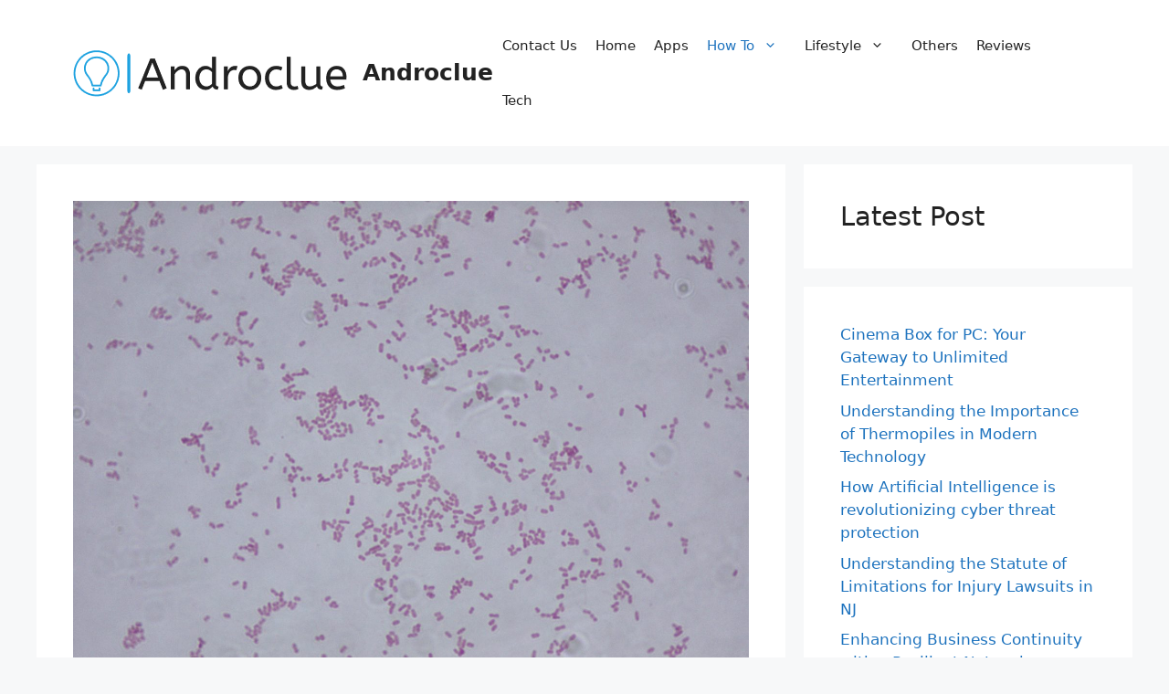

--- FILE ---
content_type: text/html; charset=UTF-8
request_url: https://androclue.com/klebsiella-pneumoniae/
body_size: 67481
content:
<!DOCTYPE html>
<html lang="en-US">
<head>
	<meta charset="UTF-8">
	<meta name='robots' content='index, follow, max-image-preview:large, max-snippet:-1, max-video-preview:-1' />
	<style>img:is([sizes="auto" i], [sizes^="auto," i]) { contain-intrinsic-size: 3000px 1500px }</style>
	<meta name="viewport" content="width=device-width, initial-scale=1">
	<!-- This site is optimized with the Yoast SEO plugin v26.7 - https://yoast.com/wordpress/plugins/seo/ -->
	<title>How to Treat Klebsiella Pneumoniae Bacteria Infections?</title>
	<meta name="description" content="Klebsiella Pneumoniae is a type of infectious bacteria that is present in our intestines. If increased in amount, it can be harmful." />
	<link rel="canonical" href="https://androclue.com/klebsiella-pneumoniae/" />
	<meta property="og:locale" content="en_US" />
	<meta property="og:type" content="article" />
	<meta property="og:title" content="How to Treat Klebsiella Pneumoniae Bacteria Infections?" />
	<meta property="og:description" content="Klebsiella Pneumoniae is a type of infectious bacteria that is present in our intestines. If increased in amount, it can be harmful." />
	<meta property="og:url" content="https://androclue.com/klebsiella-pneumoniae/" />
	<meta property="og:site_name" content="Androclue" />
	<meta property="article:publisher" content="https://www.facebook.com/androclue" />
	<meta property="article:published_time" content="2019-12-02T11:44:07+00:00" />
	<meta property="article:modified_time" content="2019-12-02T11:53:06+00:00" />
	<meta property="og:image" content="https://androclue.com/wp-content/uploads/2019/12/Klebsiella_oxytoca-1024x756.jpg" />
	<meta property="og:image:width" content="1024" />
	<meta property="og:image:height" content="756" />
	<meta property="og:image:type" content="image/jpeg" />
	<meta name="author" content="Shusree Mukherjee" />
	<meta name="twitter:card" content="summary_large_image" />
	<meta name="twitter:creator" content="@androclue" />
	<meta name="twitter:site" content="@androclue" />
	<meta name="twitter:label1" content="Written by" />
	<meta name="twitter:data1" content="Shusree Mukherjee" />
	<meta name="twitter:label2" content="Est. reading time" />
	<meta name="twitter:data2" content="10 minutes" />
	<script type="application/ld+json" class="yoast-schema-graph">{"@context":"https://schema.org","@graph":[{"@type":"Article","@id":"https://androclue.com/klebsiella-pneumoniae/#article","isPartOf":{"@id":"https://androclue.com/klebsiella-pneumoniae/"},"author":{"name":"Shusree Mukherjee","@id":"https://androclue.com/#/schema/person/87fbd79b11b06c297e736b98f220f1f4"},"headline":"How to Treat Klebsiella Pneumoniae Bacteria Infections?","datePublished":"2019-12-02T11:44:07+00:00","dateModified":"2019-12-02T11:53:06+00:00","mainEntityOfPage":{"@id":"https://androclue.com/klebsiella-pneumoniae/"},"wordCount":2004,"commentCount":0,"publisher":{"@id":"https://androclue.com/#organization"},"image":{"@id":"https://androclue.com/klebsiella-pneumoniae/#primaryimage"},"thumbnailUrl":"https://androclue.com/wp-content/uploads/2019/12/Klebsiella_oxytoca.jpg","keywords":["is klebsiella pneumoniae uti dangerous","klebsiella pneumoniae causes","klebsiella pneumoniae diagnosis"],"articleSection":["How To"],"inLanguage":"en-US"},{"@type":"WebPage","@id":"https://androclue.com/klebsiella-pneumoniae/","url":"https://androclue.com/klebsiella-pneumoniae/","name":"How to Treat Klebsiella Pneumoniae Bacteria Infections?","isPartOf":{"@id":"https://androclue.com/#website"},"primaryImageOfPage":{"@id":"https://androclue.com/klebsiella-pneumoniae/#primaryimage"},"image":{"@id":"https://androclue.com/klebsiella-pneumoniae/#primaryimage"},"thumbnailUrl":"https://androclue.com/wp-content/uploads/2019/12/Klebsiella_oxytoca.jpg","datePublished":"2019-12-02T11:44:07+00:00","dateModified":"2019-12-02T11:53:06+00:00","description":"Klebsiella Pneumoniae is a type of infectious bacteria that is present in our intestines. If increased in amount, it can be harmful.","breadcrumb":{"@id":"https://androclue.com/klebsiella-pneumoniae/#breadcrumb"},"inLanguage":"en-US","potentialAction":[{"@type":"ReadAction","target":["https://androclue.com/klebsiella-pneumoniae/"]}]},{"@type":"ImageObject","inLanguage":"en-US","@id":"https://androclue.com/klebsiella-pneumoniae/#primaryimage","url":"https://androclue.com/wp-content/uploads/2019/12/Klebsiella_oxytoca.jpg","contentUrl":"https://androclue.com/wp-content/uploads/2019/12/Klebsiella_oxytoca.jpg","width":2080,"height":1536,"caption":"klebsiella pneumoniae"},{"@type":"BreadcrumbList","@id":"https://androclue.com/klebsiella-pneumoniae/#breadcrumb","itemListElement":[{"@type":"ListItem","position":1,"name":"Home","item":"https://androclue.com/"},{"@type":"ListItem","position":2,"name":"How to Treat Klebsiella Pneumoniae Bacteria Infections?"}]},{"@type":"WebSite","@id":"https://androclue.com/#website","url":"https://androclue.com/","name":"Androclue","description":"Heaven for Android Users","publisher":{"@id":"https://androclue.com/#organization"},"potentialAction":[{"@type":"SearchAction","target":{"@type":"EntryPoint","urlTemplate":"https://androclue.com/?s={search_term_string}"},"query-input":{"@type":"PropertyValueSpecification","valueRequired":true,"valueName":"search_term_string"}}],"inLanguage":"en-US"},{"@type":"Organization","@id":"https://androclue.com/#organization","name":"Androclue","url":"https://androclue.com/","logo":{"@type":"ImageObject","inLanguage":"en-US","@id":"https://androclue.com/#/schema/logo/image/","url":"https://androclue.com/wp-content/uploads/2024/08/Group-13.png","contentUrl":"https://androclue.com/wp-content/uploads/2024/08/Group-13.png","width":300,"height":51,"caption":"Androclue"},"image":{"@id":"https://androclue.com/#/schema/logo/image/"},"sameAs":["https://www.facebook.com/androclue","https://x.com/androclue","https://www.youtube.com/channel/UCVF5JXcHB5sYrXcRsLAAlKQ"]},{"@type":"Person","@id":"https://androclue.com/#/schema/person/87fbd79b11b06c297e736b98f220f1f4","name":"Shusree Mukherjee","image":{"@type":"ImageObject","inLanguage":"en-US","@id":"https://androclue.com/#/schema/person/image/","url":"https://secure.gravatar.com/avatar/22dcc09a905a15a54210269cb3d57add5123c2564998da9986770e195b38c24e?s=96&d=mm&r=g","contentUrl":"https://secure.gravatar.com/avatar/22dcc09a905a15a54210269cb3d57add5123c2564998da9986770e195b38c24e?s=96&d=mm&r=g","caption":"Shusree Mukherjee"},"description":"Writing allows me to pour my heart out in words. So, that's what I've been doing for the past 6 years. I strive to bring in a change in the world by taking tiny steps of curating the right message that needs to be conveyed."}]}</script>
	<!-- / Yoast SEO plugin. -->


<link rel="alternate" type="application/rss+xml" title="Androclue &raquo; Feed" href="https://androclue.com/feed/" />
<script>
window._wpemojiSettings = {"baseUrl":"https:\/\/s.w.org\/images\/core\/emoji\/16.0.1\/72x72\/","ext":".png","svgUrl":"https:\/\/s.w.org\/images\/core\/emoji\/16.0.1\/svg\/","svgExt":".svg","source":{"concatemoji":"https:\/\/androclue.com\/wp-includes\/js\/wp-emoji-release.min.js?ver=6.8.3"}};
/*! This file is auto-generated */
!function(s,n){var o,i,e;function c(e){try{var t={supportTests:e,timestamp:(new Date).valueOf()};sessionStorage.setItem(o,JSON.stringify(t))}catch(e){}}function p(e,t,n){e.clearRect(0,0,e.canvas.width,e.canvas.height),e.fillText(t,0,0);var t=new Uint32Array(e.getImageData(0,0,e.canvas.width,e.canvas.height).data),a=(e.clearRect(0,0,e.canvas.width,e.canvas.height),e.fillText(n,0,0),new Uint32Array(e.getImageData(0,0,e.canvas.width,e.canvas.height).data));return t.every(function(e,t){return e===a[t]})}function u(e,t){e.clearRect(0,0,e.canvas.width,e.canvas.height),e.fillText(t,0,0);for(var n=e.getImageData(16,16,1,1),a=0;a<n.data.length;a++)if(0!==n.data[a])return!1;return!0}function f(e,t,n,a){switch(t){case"flag":return n(e,"\ud83c\udff3\ufe0f\u200d\u26a7\ufe0f","\ud83c\udff3\ufe0f\u200b\u26a7\ufe0f")?!1:!n(e,"\ud83c\udde8\ud83c\uddf6","\ud83c\udde8\u200b\ud83c\uddf6")&&!n(e,"\ud83c\udff4\udb40\udc67\udb40\udc62\udb40\udc65\udb40\udc6e\udb40\udc67\udb40\udc7f","\ud83c\udff4\u200b\udb40\udc67\u200b\udb40\udc62\u200b\udb40\udc65\u200b\udb40\udc6e\u200b\udb40\udc67\u200b\udb40\udc7f");case"emoji":return!a(e,"\ud83e\udedf")}return!1}function g(e,t,n,a){var r="undefined"!=typeof WorkerGlobalScope&&self instanceof WorkerGlobalScope?new OffscreenCanvas(300,150):s.createElement("canvas"),o=r.getContext("2d",{willReadFrequently:!0}),i=(o.textBaseline="top",o.font="600 32px Arial",{});return e.forEach(function(e){i[e]=t(o,e,n,a)}),i}function t(e){var t=s.createElement("script");t.src=e,t.defer=!0,s.head.appendChild(t)}"undefined"!=typeof Promise&&(o="wpEmojiSettingsSupports",i=["flag","emoji"],n.supports={everything:!0,everythingExceptFlag:!0},e=new Promise(function(e){s.addEventListener("DOMContentLoaded",e,{once:!0})}),new Promise(function(t){var n=function(){try{var e=JSON.parse(sessionStorage.getItem(o));if("object"==typeof e&&"number"==typeof e.timestamp&&(new Date).valueOf()<e.timestamp+604800&&"object"==typeof e.supportTests)return e.supportTests}catch(e){}return null}();if(!n){if("undefined"!=typeof Worker&&"undefined"!=typeof OffscreenCanvas&&"undefined"!=typeof URL&&URL.createObjectURL&&"undefined"!=typeof Blob)try{var e="postMessage("+g.toString()+"("+[JSON.stringify(i),f.toString(),p.toString(),u.toString()].join(",")+"));",a=new Blob([e],{type:"text/javascript"}),r=new Worker(URL.createObjectURL(a),{name:"wpTestEmojiSupports"});return void(r.onmessage=function(e){c(n=e.data),r.terminate(),t(n)})}catch(e){}c(n=g(i,f,p,u))}t(n)}).then(function(e){for(var t in e)n.supports[t]=e[t],n.supports.everything=n.supports.everything&&n.supports[t],"flag"!==t&&(n.supports.everythingExceptFlag=n.supports.everythingExceptFlag&&n.supports[t]);n.supports.everythingExceptFlag=n.supports.everythingExceptFlag&&!n.supports.flag,n.DOMReady=!1,n.readyCallback=function(){n.DOMReady=!0}}).then(function(){return e}).then(function(){var e;n.supports.everything||(n.readyCallback(),(e=n.source||{}).concatemoji?t(e.concatemoji):e.wpemoji&&e.twemoji&&(t(e.twemoji),t(e.wpemoji)))}))}((window,document),window._wpemojiSettings);
</script>
<style id='wp-emoji-styles-inline-css'>

	img.wp-smiley, img.emoji {
		display: inline !important;
		border: none !important;
		box-shadow: none !important;
		height: 1em !important;
		width: 1em !important;
		margin: 0 0.07em !important;
		vertical-align: -0.1em !important;
		background: none !important;
		padding: 0 !important;
	}
</style>
<link rel='stylesheet' id='wp-block-library-css' href='https://androclue.com/wp-includes/css/dist/block-library/style.min.css?ver=6.8.3' media='all' />
<style id='classic-theme-styles-inline-css'>
/*! This file is auto-generated */
.wp-block-button__link{color:#fff;background-color:#32373c;border-radius:9999px;box-shadow:none;text-decoration:none;padding:calc(.667em + 2px) calc(1.333em + 2px);font-size:1.125em}.wp-block-file__button{background:#32373c;color:#fff;text-decoration:none}
</style>
<style id='global-styles-inline-css'>
:root{--wp--preset--aspect-ratio--square: 1;--wp--preset--aspect-ratio--4-3: 4/3;--wp--preset--aspect-ratio--3-4: 3/4;--wp--preset--aspect-ratio--3-2: 3/2;--wp--preset--aspect-ratio--2-3: 2/3;--wp--preset--aspect-ratio--16-9: 16/9;--wp--preset--aspect-ratio--9-16: 9/16;--wp--preset--color--black: #000000;--wp--preset--color--cyan-bluish-gray: #abb8c3;--wp--preset--color--white: #ffffff;--wp--preset--color--pale-pink: #f78da7;--wp--preset--color--vivid-red: #cf2e2e;--wp--preset--color--luminous-vivid-orange: #ff6900;--wp--preset--color--luminous-vivid-amber: #fcb900;--wp--preset--color--light-green-cyan: #7bdcb5;--wp--preset--color--vivid-green-cyan: #00d084;--wp--preset--color--pale-cyan-blue: #8ed1fc;--wp--preset--color--vivid-cyan-blue: #0693e3;--wp--preset--color--vivid-purple: #9b51e0;--wp--preset--color--contrast: var(--contrast);--wp--preset--color--contrast-2: var(--contrast-2);--wp--preset--color--contrast-3: var(--contrast-3);--wp--preset--color--base: var(--base);--wp--preset--color--base-2: var(--base-2);--wp--preset--color--base-3: var(--base-3);--wp--preset--color--accent: var(--accent);--wp--preset--gradient--vivid-cyan-blue-to-vivid-purple: linear-gradient(135deg,rgba(6,147,227,1) 0%,rgb(155,81,224) 100%);--wp--preset--gradient--light-green-cyan-to-vivid-green-cyan: linear-gradient(135deg,rgb(122,220,180) 0%,rgb(0,208,130) 100%);--wp--preset--gradient--luminous-vivid-amber-to-luminous-vivid-orange: linear-gradient(135deg,rgba(252,185,0,1) 0%,rgba(255,105,0,1) 100%);--wp--preset--gradient--luminous-vivid-orange-to-vivid-red: linear-gradient(135deg,rgba(255,105,0,1) 0%,rgb(207,46,46) 100%);--wp--preset--gradient--very-light-gray-to-cyan-bluish-gray: linear-gradient(135deg,rgb(238,238,238) 0%,rgb(169,184,195) 100%);--wp--preset--gradient--cool-to-warm-spectrum: linear-gradient(135deg,rgb(74,234,220) 0%,rgb(151,120,209) 20%,rgb(207,42,186) 40%,rgb(238,44,130) 60%,rgb(251,105,98) 80%,rgb(254,248,76) 100%);--wp--preset--gradient--blush-light-purple: linear-gradient(135deg,rgb(255,206,236) 0%,rgb(152,150,240) 100%);--wp--preset--gradient--blush-bordeaux: linear-gradient(135deg,rgb(254,205,165) 0%,rgb(254,45,45) 50%,rgb(107,0,62) 100%);--wp--preset--gradient--luminous-dusk: linear-gradient(135deg,rgb(255,203,112) 0%,rgb(199,81,192) 50%,rgb(65,88,208) 100%);--wp--preset--gradient--pale-ocean: linear-gradient(135deg,rgb(255,245,203) 0%,rgb(182,227,212) 50%,rgb(51,167,181) 100%);--wp--preset--gradient--electric-grass: linear-gradient(135deg,rgb(202,248,128) 0%,rgb(113,206,126) 100%);--wp--preset--gradient--midnight: linear-gradient(135deg,rgb(2,3,129) 0%,rgb(40,116,252) 100%);--wp--preset--font-size--small: 13px;--wp--preset--font-size--medium: 20px;--wp--preset--font-size--large: 36px;--wp--preset--font-size--x-large: 42px;--wp--preset--spacing--20: 0.44rem;--wp--preset--spacing--30: 0.67rem;--wp--preset--spacing--40: 1rem;--wp--preset--spacing--50: 1.5rem;--wp--preset--spacing--60: 2.25rem;--wp--preset--spacing--70: 3.38rem;--wp--preset--spacing--80: 5.06rem;--wp--preset--shadow--natural: 6px 6px 9px rgba(0, 0, 0, 0.2);--wp--preset--shadow--deep: 12px 12px 50px rgba(0, 0, 0, 0.4);--wp--preset--shadow--sharp: 6px 6px 0px rgba(0, 0, 0, 0.2);--wp--preset--shadow--outlined: 6px 6px 0px -3px rgba(255, 255, 255, 1), 6px 6px rgba(0, 0, 0, 1);--wp--preset--shadow--crisp: 6px 6px 0px rgba(0, 0, 0, 1);}:where(.is-layout-flex){gap: 0.5em;}:where(.is-layout-grid){gap: 0.5em;}body .is-layout-flex{display: flex;}.is-layout-flex{flex-wrap: wrap;align-items: center;}.is-layout-flex > :is(*, div){margin: 0;}body .is-layout-grid{display: grid;}.is-layout-grid > :is(*, div){margin: 0;}:where(.wp-block-columns.is-layout-flex){gap: 2em;}:where(.wp-block-columns.is-layout-grid){gap: 2em;}:where(.wp-block-post-template.is-layout-flex){gap: 1.25em;}:where(.wp-block-post-template.is-layout-grid){gap: 1.25em;}.has-black-color{color: var(--wp--preset--color--black) !important;}.has-cyan-bluish-gray-color{color: var(--wp--preset--color--cyan-bluish-gray) !important;}.has-white-color{color: var(--wp--preset--color--white) !important;}.has-pale-pink-color{color: var(--wp--preset--color--pale-pink) !important;}.has-vivid-red-color{color: var(--wp--preset--color--vivid-red) !important;}.has-luminous-vivid-orange-color{color: var(--wp--preset--color--luminous-vivid-orange) !important;}.has-luminous-vivid-amber-color{color: var(--wp--preset--color--luminous-vivid-amber) !important;}.has-light-green-cyan-color{color: var(--wp--preset--color--light-green-cyan) !important;}.has-vivid-green-cyan-color{color: var(--wp--preset--color--vivid-green-cyan) !important;}.has-pale-cyan-blue-color{color: var(--wp--preset--color--pale-cyan-blue) !important;}.has-vivid-cyan-blue-color{color: var(--wp--preset--color--vivid-cyan-blue) !important;}.has-vivid-purple-color{color: var(--wp--preset--color--vivid-purple) !important;}.has-black-background-color{background-color: var(--wp--preset--color--black) !important;}.has-cyan-bluish-gray-background-color{background-color: var(--wp--preset--color--cyan-bluish-gray) !important;}.has-white-background-color{background-color: var(--wp--preset--color--white) !important;}.has-pale-pink-background-color{background-color: var(--wp--preset--color--pale-pink) !important;}.has-vivid-red-background-color{background-color: var(--wp--preset--color--vivid-red) !important;}.has-luminous-vivid-orange-background-color{background-color: var(--wp--preset--color--luminous-vivid-orange) !important;}.has-luminous-vivid-amber-background-color{background-color: var(--wp--preset--color--luminous-vivid-amber) !important;}.has-light-green-cyan-background-color{background-color: var(--wp--preset--color--light-green-cyan) !important;}.has-vivid-green-cyan-background-color{background-color: var(--wp--preset--color--vivid-green-cyan) !important;}.has-pale-cyan-blue-background-color{background-color: var(--wp--preset--color--pale-cyan-blue) !important;}.has-vivid-cyan-blue-background-color{background-color: var(--wp--preset--color--vivid-cyan-blue) !important;}.has-vivid-purple-background-color{background-color: var(--wp--preset--color--vivid-purple) !important;}.has-black-border-color{border-color: var(--wp--preset--color--black) !important;}.has-cyan-bluish-gray-border-color{border-color: var(--wp--preset--color--cyan-bluish-gray) !important;}.has-white-border-color{border-color: var(--wp--preset--color--white) !important;}.has-pale-pink-border-color{border-color: var(--wp--preset--color--pale-pink) !important;}.has-vivid-red-border-color{border-color: var(--wp--preset--color--vivid-red) !important;}.has-luminous-vivid-orange-border-color{border-color: var(--wp--preset--color--luminous-vivid-orange) !important;}.has-luminous-vivid-amber-border-color{border-color: var(--wp--preset--color--luminous-vivid-amber) !important;}.has-light-green-cyan-border-color{border-color: var(--wp--preset--color--light-green-cyan) !important;}.has-vivid-green-cyan-border-color{border-color: var(--wp--preset--color--vivid-green-cyan) !important;}.has-pale-cyan-blue-border-color{border-color: var(--wp--preset--color--pale-cyan-blue) !important;}.has-vivid-cyan-blue-border-color{border-color: var(--wp--preset--color--vivid-cyan-blue) !important;}.has-vivid-purple-border-color{border-color: var(--wp--preset--color--vivid-purple) !important;}.has-vivid-cyan-blue-to-vivid-purple-gradient-background{background: var(--wp--preset--gradient--vivid-cyan-blue-to-vivid-purple) !important;}.has-light-green-cyan-to-vivid-green-cyan-gradient-background{background: var(--wp--preset--gradient--light-green-cyan-to-vivid-green-cyan) !important;}.has-luminous-vivid-amber-to-luminous-vivid-orange-gradient-background{background: var(--wp--preset--gradient--luminous-vivid-amber-to-luminous-vivid-orange) !important;}.has-luminous-vivid-orange-to-vivid-red-gradient-background{background: var(--wp--preset--gradient--luminous-vivid-orange-to-vivid-red) !important;}.has-very-light-gray-to-cyan-bluish-gray-gradient-background{background: var(--wp--preset--gradient--very-light-gray-to-cyan-bluish-gray) !important;}.has-cool-to-warm-spectrum-gradient-background{background: var(--wp--preset--gradient--cool-to-warm-spectrum) !important;}.has-blush-light-purple-gradient-background{background: var(--wp--preset--gradient--blush-light-purple) !important;}.has-blush-bordeaux-gradient-background{background: var(--wp--preset--gradient--blush-bordeaux) !important;}.has-luminous-dusk-gradient-background{background: var(--wp--preset--gradient--luminous-dusk) !important;}.has-pale-ocean-gradient-background{background: var(--wp--preset--gradient--pale-ocean) !important;}.has-electric-grass-gradient-background{background: var(--wp--preset--gradient--electric-grass) !important;}.has-midnight-gradient-background{background: var(--wp--preset--gradient--midnight) !important;}.has-small-font-size{font-size: var(--wp--preset--font-size--small) !important;}.has-medium-font-size{font-size: var(--wp--preset--font-size--medium) !important;}.has-large-font-size{font-size: var(--wp--preset--font-size--large) !important;}.has-x-large-font-size{font-size: var(--wp--preset--font-size--x-large) !important;}
:where(.wp-block-post-template.is-layout-flex){gap: 1.25em;}:where(.wp-block-post-template.is-layout-grid){gap: 1.25em;}
:where(.wp-block-columns.is-layout-flex){gap: 2em;}:where(.wp-block-columns.is-layout-grid){gap: 2em;}
:root :where(.wp-block-pullquote){font-size: 1.5em;line-height: 1.6;}
</style>
<link rel='stylesheet' id='generate-style-css' href='https://androclue.com/wp-content/themes/generatepress/assets/css/main.min.css?ver=3.6.0' media='all' />
<style id='generate-style-inline-css'>
body{background-color:var(--base-2);color:var(--contrast);}a{color:var(--accent);}a:hover, a:focus, a:active{color:var(--contrast);}.wp-block-group__inner-container{max-width:1200px;margin-left:auto;margin-right:auto;}.generate-back-to-top{font-size:20px;border-radius:3px;position:fixed;bottom:30px;right:30px;line-height:40px;width:40px;text-align:center;z-index:10;transition:opacity 300ms ease-in-out;opacity:0.1;transform:translateY(1000px);}.generate-back-to-top__show{opacity:1;transform:translateY(0);}:root{--contrast:#222222;--contrast-2:#575760;--contrast-3:#b2b2be;--base:#f0f0f0;--base-2:#f7f8f9;--base-3:#ffffff;--accent:#1e73be;}:root .has-contrast-color{color:var(--contrast);}:root .has-contrast-background-color{background-color:var(--contrast);}:root .has-contrast-2-color{color:var(--contrast-2);}:root .has-contrast-2-background-color{background-color:var(--contrast-2);}:root .has-contrast-3-color{color:var(--contrast-3);}:root .has-contrast-3-background-color{background-color:var(--contrast-3);}:root .has-base-color{color:var(--base);}:root .has-base-background-color{background-color:var(--base);}:root .has-base-2-color{color:var(--base-2);}:root .has-base-2-background-color{background-color:var(--base-2);}:root .has-base-3-color{color:var(--base-3);}:root .has-base-3-background-color{background-color:var(--base-3);}:root .has-accent-color{color:var(--accent);}:root .has-accent-background-color{background-color:var(--accent);}.top-bar{background-color:#636363;color:#ffffff;}.top-bar a{color:#ffffff;}.top-bar a:hover{color:#303030;}.site-header{background-color:var(--base-3);}.main-title a,.main-title a:hover{color:var(--contrast);}.site-description{color:var(--contrast-2);}.mobile-menu-control-wrapper .menu-toggle,.mobile-menu-control-wrapper .menu-toggle:hover,.mobile-menu-control-wrapper .menu-toggle:focus,.has-inline-mobile-toggle #site-navigation.toggled{background-color:rgba(0, 0, 0, 0.02);}.main-navigation,.main-navigation ul ul{background-color:var(--base-3);}.main-navigation .main-nav ul li a, .main-navigation .menu-toggle, .main-navigation .menu-bar-items{color:var(--contrast);}.main-navigation .main-nav ul li:not([class*="current-menu-"]):hover > a, .main-navigation .main-nav ul li:not([class*="current-menu-"]):focus > a, .main-navigation .main-nav ul li.sfHover:not([class*="current-menu-"]) > a, .main-navigation .menu-bar-item:hover > a, .main-navigation .menu-bar-item.sfHover > a{color:var(--accent);}button.menu-toggle:hover,button.menu-toggle:focus{color:var(--contrast);}.main-navigation .main-nav ul li[class*="current-menu-"] > a{color:var(--accent);}.navigation-search input[type="search"],.navigation-search input[type="search"]:active, .navigation-search input[type="search"]:focus, .main-navigation .main-nav ul li.search-item.active > a, .main-navigation .menu-bar-items .search-item.active > a{color:var(--accent);}.main-navigation ul ul{background-color:var(--base);}.separate-containers .inside-article, .separate-containers .comments-area, .separate-containers .page-header, .one-container .container, .separate-containers .paging-navigation, .inside-page-header{background-color:var(--base-3);}.entry-title a{color:var(--contrast);}.entry-title a:hover{color:var(--contrast-2);}.entry-meta{color:var(--contrast-2);}.sidebar .widget{background-color:var(--base-3);}.footer-widgets{background-color:var(--base-3);}.site-info{background-color:var(--base-3);}input[type="text"],input[type="email"],input[type="url"],input[type="password"],input[type="search"],input[type="tel"],input[type="number"],textarea,select{color:var(--contrast);background-color:var(--base-2);border-color:var(--base);}input[type="text"]:focus,input[type="email"]:focus,input[type="url"]:focus,input[type="password"]:focus,input[type="search"]:focus,input[type="tel"]:focus,input[type="number"]:focus,textarea:focus,select:focus{color:var(--contrast);background-color:var(--base-2);border-color:var(--contrast-3);}button,html input[type="button"],input[type="reset"],input[type="submit"],a.button,a.wp-block-button__link:not(.has-background){color:#ffffff;background-color:#55555e;}button:hover,html input[type="button"]:hover,input[type="reset"]:hover,input[type="submit"]:hover,a.button:hover,button:focus,html input[type="button"]:focus,input[type="reset"]:focus,input[type="submit"]:focus,a.button:focus,a.wp-block-button__link:not(.has-background):active,a.wp-block-button__link:not(.has-background):focus,a.wp-block-button__link:not(.has-background):hover{color:#ffffff;background-color:#3f4047;}a.generate-back-to-top{background-color:rgba( 0,0,0,0.4 );color:#ffffff;}a.generate-back-to-top:hover,a.generate-back-to-top:focus{background-color:rgba( 0,0,0,0.6 );color:#ffffff;}:root{--gp-search-modal-bg-color:var(--base-3);--gp-search-modal-text-color:var(--contrast);--gp-search-modal-overlay-bg-color:rgba(0,0,0,0.2);}@media (max-width:768px){.main-navigation .menu-bar-item:hover > a, .main-navigation .menu-bar-item.sfHover > a{background:none;color:var(--contrast);}}.nav-below-header .main-navigation .inside-navigation.grid-container, .nav-above-header .main-navigation .inside-navigation.grid-container{padding:0px 20px 0px 20px;}.site-main .wp-block-group__inner-container{padding:40px;}.separate-containers .paging-navigation{padding-top:20px;padding-bottom:20px;}.entry-content .alignwide, body:not(.no-sidebar) .entry-content .alignfull{margin-left:-40px;width:calc(100% + 80px);max-width:calc(100% + 80px);}.rtl .menu-item-has-children .dropdown-menu-toggle{padding-left:20px;}.rtl .main-navigation .main-nav ul li.menu-item-has-children > a{padding-right:20px;}@media (max-width:768px){.separate-containers .inside-article, .separate-containers .comments-area, .separate-containers .page-header, .separate-containers .paging-navigation, .one-container .site-content, .inside-page-header{padding:30px;}.site-main .wp-block-group__inner-container{padding:30px;}.inside-top-bar{padding-right:30px;padding-left:30px;}.inside-header{padding-right:30px;padding-left:30px;}.widget-area .widget{padding-top:30px;padding-right:30px;padding-bottom:30px;padding-left:30px;}.footer-widgets-container{padding-top:30px;padding-right:30px;padding-bottom:30px;padding-left:30px;}.inside-site-info{padding-right:30px;padding-left:30px;}.entry-content .alignwide, body:not(.no-sidebar) .entry-content .alignfull{margin-left:-30px;width:calc(100% + 60px);max-width:calc(100% + 60px);}.one-container .site-main .paging-navigation{margin-bottom:20px;}}/* End cached CSS */.is-right-sidebar{width:30%;}.is-left-sidebar{width:30%;}.site-content .content-area{width:70%;}@media (max-width:768px){.main-navigation .menu-toggle,.sidebar-nav-mobile:not(#sticky-placeholder){display:block;}.main-navigation ul,.gen-sidebar-nav,.main-navigation:not(.slideout-navigation):not(.toggled) .main-nav > ul,.has-inline-mobile-toggle #site-navigation .inside-navigation > *:not(.navigation-search):not(.main-nav){display:none;}.nav-align-right .inside-navigation,.nav-align-center .inside-navigation{justify-content:space-between;}.has-inline-mobile-toggle .mobile-menu-control-wrapper{display:flex;flex-wrap:wrap;}.has-inline-mobile-toggle .inside-header{flex-direction:row;text-align:left;flex-wrap:wrap;}.has-inline-mobile-toggle .header-widget,.has-inline-mobile-toggle #site-navigation{flex-basis:100%;}.nav-float-left .has-inline-mobile-toggle #site-navigation{order:10;}}
</style>
<link rel="https://api.w.org/" href="https://androclue.com/wp-json/" /><link rel="alternate" title="JSON" type="application/json" href="https://androclue.com/wp-json/wp/v2/posts/1597" /><link rel="EditURI" type="application/rsd+xml" title="RSD" href="https://androclue.com/xmlrpc.php?rsd" />
<meta name="generator" content="WordPress 6.8.3" />
<link rel='shortlink' href='https://androclue.com/?p=1597' />
<link rel="alternate" title="oEmbed (JSON)" type="application/json+oembed" href="https://androclue.com/wp-json/oembed/1.0/embed?url=https%3A%2F%2Fandroclue.com%2Fklebsiella-pneumoniae%2F" />
<link rel="alternate" title="oEmbed (XML)" type="text/xml+oembed" href="https://androclue.com/wp-json/oembed/1.0/embed?url=https%3A%2F%2Fandroclue.com%2Fklebsiella-pneumoniae%2F&#038;format=xml" />

<!-- BEGIN Clicky Analytics v2.2.4 Tracking - https://wordpress.org/plugins/clicky-analytics/ -->
<script type="text/javascript">
  var clicky_custom = clicky_custom || {};
  clicky_custom.outbound_pattern = ['/go/','/out/'];
</script>

<script async src="//static.getclicky.com/101204070.js"></script>

<!-- END Clicky Analytics v2.2.4 Tracking -->

<link rel="amphtml" href="https://androclue.com/klebsiella-pneumoniae/amp/"><script async src="https://pagead2.googlesyndication.com/pagead/js/adsbygoogle.js"></script>
<meta name="google-site-verification" content="yvzh-HvPLWX2zpH5nPfy11vJm_s04TToSncAFxrcTpI" />

<meta name="agtoken" content="L8BGUk3VsY0CUZhFmxblaGJ5MjBdTJA9doIMgQTpAJE">

<!-- Google tag (gtag.js) --> 
<script async src="https://www.googletagmanager.com/gtag/js?id=G-2X9K23LDD0"></script> <script> window.dataLayer = window.dataLayer || []; function gtag(){dataLayer.push(arguments);} gtag('js', new Date()); gtag('config', 'G-2X9K23LDD0'); </script><link rel="icon" href="https://androclue.com/wp-content/uploads/2024/08/androclue-favicon-color-1.png" sizes="32x32" />
<link rel="icon" href="https://androclue.com/wp-content/uploads/2024/08/androclue-favicon-color-1.png" sizes="192x192" />
<link rel="apple-touch-icon" href="https://androclue.com/wp-content/uploads/2024/08/androclue-favicon-color-1.png" />
<meta name="msapplication-TileImage" content="https://androclue.com/wp-content/uploads/2024/08/androclue-favicon-color-1.png" />
		<style id="wp-custom-css">
			@media screen and (max-width:768px) {
	.main-navigation.sub-menu-right.toggled {
    position: absolute;
    background: #ffffff !important;
    width: 100%;
    top: 70px;
    left: 0;
}	
}
.main-navigation .main-nav ul li a {
    padding-left: 10px;
    padding-right: 10px;
}
.inside-right-sidebar {
    position: sticky;
    top: 40px;
}		</style>
		</head>

<body class="wp-singular post-template-default single single-post postid-1597 single-format-standard wp-custom-logo wp-embed-responsive wp-theme-generatepress right-sidebar nav-float-right separate-containers header-aligned-left dropdown-hover featured-image-active" itemtype="https://schema.org/Blog" itemscope>

	<a class="screen-reader-text skip-link" href="#content" title="Skip to content">Skip to content</a>		<header class="site-header has-inline-mobile-toggle" id="masthead" aria-label="Site"  itemtype="https://schema.org/WPHeader" itemscope>
			<div class="inside-header grid-container">
				<div class="site-branding-container"><div class="site-logo">
					<a href="https://androclue.com/" rel="home">
						<img  class="header-image is-logo-image" alt="Androclue" src="https://androclue.com/wp-content/uploads/2024/08/Group-13.png" width="300" height="51" />
					</a>
				</div><div class="site-branding">
						<p class="main-title" itemprop="headline">
					<a href="https://androclue.com/" rel="home">Androclue</a>
				</p>
						
					</div></div>	<nav class="main-navigation mobile-menu-control-wrapper" id="mobile-menu-control-wrapper" aria-label="Mobile Toggle">
				<button data-nav="site-navigation" class="menu-toggle" aria-controls="primary-menu" aria-expanded="false">
			<span class="gp-icon icon-menu-bars"><svg viewBox="0 0 512 512" aria-hidden="true" xmlns="http://www.w3.org/2000/svg" width="1em" height="1em"><path d="M0 96c0-13.255 10.745-24 24-24h464c13.255 0 24 10.745 24 24s-10.745 24-24 24H24c-13.255 0-24-10.745-24-24zm0 160c0-13.255 10.745-24 24-24h464c13.255 0 24 10.745 24 24s-10.745 24-24 24H24c-13.255 0-24-10.745-24-24zm0 160c0-13.255 10.745-24 24-24h464c13.255 0 24 10.745 24 24s-10.745 24-24 24H24c-13.255 0-24-10.745-24-24z" /></svg><svg viewBox="0 0 512 512" aria-hidden="true" xmlns="http://www.w3.org/2000/svg" width="1em" height="1em"><path d="M71.029 71.029c9.373-9.372 24.569-9.372 33.942 0L256 222.059l151.029-151.03c9.373-9.372 24.569-9.372 33.942 0 9.372 9.373 9.372 24.569 0 33.942L289.941 256l151.03 151.029c9.372 9.373 9.372 24.569 0 33.942-9.373 9.372-24.569 9.372-33.942 0L256 289.941l-151.029 151.03c-9.373 9.372-24.569 9.372-33.942 0-9.372-9.373-9.372-24.569 0-33.942L222.059 256 71.029 104.971c-9.372-9.373-9.372-24.569 0-33.942z" /></svg></span><span class="screen-reader-text">Menu</span>		</button>
	</nav>
			<nav class="main-navigation sub-menu-right" id="site-navigation" aria-label="Primary"  itemtype="https://schema.org/SiteNavigationElement" itemscope>
			<div class="inside-navigation grid-container">
								<button class="menu-toggle" aria-controls="primary-menu" aria-expanded="false">
					<span class="gp-icon icon-menu-bars"><svg viewBox="0 0 512 512" aria-hidden="true" xmlns="http://www.w3.org/2000/svg" width="1em" height="1em"><path d="M0 96c0-13.255 10.745-24 24-24h464c13.255 0 24 10.745 24 24s-10.745 24-24 24H24c-13.255 0-24-10.745-24-24zm0 160c0-13.255 10.745-24 24-24h464c13.255 0 24 10.745 24 24s-10.745 24-24 24H24c-13.255 0-24-10.745-24-24zm0 160c0-13.255 10.745-24 24-24h464c13.255 0 24 10.745 24 24s-10.745 24-24 24H24c-13.255 0-24-10.745-24-24z" /></svg><svg viewBox="0 0 512 512" aria-hidden="true" xmlns="http://www.w3.org/2000/svg" width="1em" height="1em"><path d="M71.029 71.029c9.373-9.372 24.569-9.372 33.942 0L256 222.059l151.029-151.03c9.373-9.372 24.569-9.372 33.942 0 9.372 9.373 9.372 24.569 0 33.942L289.941 256l151.03 151.029c9.372 9.373 9.372 24.569 0 33.942-9.373 9.372-24.569 9.372-33.942 0L256 289.941l-151.029 151.03c-9.373 9.372-24.569 9.372-33.942 0-9.372-9.373-9.372-24.569 0-33.942L222.059 256 71.029 104.971c-9.372-9.373-9.372-24.569 0-33.942z" /></svg></span><span class="mobile-menu">Menu</span>				</button>
				<div id="primary-menu" class="main-nav"><ul id="menu-main-menu" class=" menu sf-menu"><li id="menu-item-744" class="menu-item menu-item-type-post_type menu-item-object-page menu-item-744"><a href="https://androclue.com/advertise/">Contact Us</a></li>
<li id="menu-item-23" class="menu-item menu-item-type-custom menu-item-object-custom menu-item-home menu-item-23"><a href="https://androclue.com">Home</a></li>
<li id="menu-item-17" class="menu-item menu-item-type-taxonomy menu-item-object-category menu-item-17"><a href="https://androclue.com/apps/">Apps</a></li>
<li id="menu-item-18" class="menu-item menu-item-type-taxonomy menu-item-object-category current-post-ancestor current-menu-parent current-post-parent menu-item-has-children menu-item-18"><a href="https://androclue.com/how-to/">How To<span role="presentation" class="dropdown-menu-toggle"><span class="gp-icon icon-arrow"><svg viewBox="0 0 330 512" aria-hidden="true" xmlns="http://www.w3.org/2000/svg" width="1em" height="1em"><path d="M305.913 197.085c0 2.266-1.133 4.815-2.833 6.514L171.087 335.593c-1.7 1.7-4.249 2.832-6.515 2.832s-4.815-1.133-6.515-2.832L26.064 203.599c-1.7-1.7-2.832-4.248-2.832-6.514s1.132-4.816 2.832-6.515l14.162-14.163c1.7-1.699 3.966-2.832 6.515-2.832 2.266 0 4.815 1.133 6.515 2.832l111.316 111.317 111.316-111.317c1.7-1.699 4.249-2.832 6.515-2.832s4.815 1.133 6.515 2.832l14.162 14.163c1.7 1.7 2.833 4.249 2.833 6.515z" /></svg></span></span></a>
<ul class="sub-menu">
	<li id="menu-item-22" class="menu-item menu-item-type-taxonomy menu-item-object-category menu-item-22"><a href="https://androclue.com/tips-tricks/">Tips &amp; Tricks</a></li>
</ul>
</li>
<li id="menu-item-3142" class="menu-item menu-item-type-taxonomy menu-item-object-category menu-item-has-children menu-item-3142"><a href="https://androclue.com/lifestyle/">Lifestyle<span role="presentation" class="dropdown-menu-toggle"><span class="gp-icon icon-arrow"><svg viewBox="0 0 330 512" aria-hidden="true" xmlns="http://www.w3.org/2000/svg" width="1em" height="1em"><path d="M305.913 197.085c0 2.266-1.133 4.815-2.833 6.514L171.087 335.593c-1.7 1.7-4.249 2.832-6.515 2.832s-4.815-1.133-6.515-2.832L26.064 203.599c-1.7-1.7-2.832-4.248-2.832-6.514s1.132-4.816 2.832-6.515l14.162-14.163c1.7-1.699 3.966-2.832 6.515-2.832 2.266 0 4.815 1.133 6.515 2.832l111.316 111.317 111.316-111.317c1.7-1.699 4.249-2.832 6.515-2.832s4.815 1.133 6.515 2.832l14.162 14.163c1.7 1.7 2.833 4.249 2.833 6.515z" /></svg></span></span></a>
<ul class="sub-menu">
	<li id="menu-item-3141" class="menu-item menu-item-type-taxonomy menu-item-object-category menu-item-3141"><a href="https://androclue.com/health-fitness/">Health &amp; Fitness</a></li>
	<li id="menu-item-3143" class="menu-item menu-item-type-taxonomy menu-item-object-category menu-item-3143"><a href="https://androclue.com/travel/">Travel</a></li>
</ul>
</li>
<li id="menu-item-2908" class="menu-item menu-item-type-taxonomy menu-item-object-category menu-item-2908"><a href="https://androclue.com/others/">Others</a></li>
<li id="menu-item-20" class="menu-item menu-item-type-taxonomy menu-item-object-category menu-item-20"><a href="https://androclue.com/reviews/">Reviews</a></li>
<li id="menu-item-21" class="menu-item menu-item-type-taxonomy menu-item-object-category menu-item-21"><a href="https://androclue.com/tech/">Tech</a></li>
</ul></div>			</div>
		</nav>
					<div class="header-widget">
							</div>
						</div>
		</header>
		
	<div class="site grid-container container hfeed" id="page">
				<div class="site-content" id="content">
			
	<div class="content-area" id="primary">
		<main class="site-main" id="main">
			
<article id="post-1597" class="post-1597 post type-post status-publish format-standard has-post-thumbnail hentry category-how-to tag-is-klebsiella-pneumoniae-uti-dangerous tag-klebsiella-pneumoniae-causes tag-klebsiella-pneumoniae-diagnosis" itemtype="https://schema.org/CreativeWork" itemscope>
	<div class="inside-article">
				<div class="featured-image page-header-image-single grid-container grid-parent">
			<img width="2080" height="1536" src="https://androclue.com/wp-content/uploads/2019/12/Klebsiella_oxytoca.jpg" class="attachment-full size-full wp-post-image" alt="klebsiella pneumoniae" itemprop="image" decoding="async" fetchpriority="high" srcset="https://androclue.com/wp-content/uploads/2019/12/Klebsiella_oxytoca.jpg 2080w, https://androclue.com/wp-content/uploads/2019/12/Klebsiella_oxytoca-300x222.jpg 300w, https://androclue.com/wp-content/uploads/2019/12/Klebsiella_oxytoca-1024x756.jpg 1024w, https://androclue.com/wp-content/uploads/2019/12/Klebsiella_oxytoca-768x567.jpg 768w, https://androclue.com/wp-content/uploads/2019/12/Klebsiella_oxytoca-1536x1134.jpg 1536w, https://androclue.com/wp-content/uploads/2019/12/Klebsiella_oxytoca-2048x1512.jpg 2048w, https://androclue.com/wp-content/uploads/2019/12/Klebsiella_oxytoca-80x60.jpg 80w, https://androclue.com/wp-content/uploads/2019/12/Klebsiella_oxytoca-696x514.jpg 696w, https://androclue.com/wp-content/uploads/2019/12/Klebsiella_oxytoca-1392x1028.jpg 1392w, https://androclue.com/wp-content/uploads/2019/12/Klebsiella_oxytoca-1068x789.jpg 1068w, https://androclue.com/wp-content/uploads/2019/12/Klebsiella_oxytoca-569x420.jpg 569w, https://androclue.com/wp-content/uploads/2019/12/Klebsiella_oxytoca-1138x840.jpg 1138w, https://androclue.com/wp-content/uploads/2019/12/Klebsiella_oxytoca-1920x1418.jpg 1920w" sizes="(max-width: 2080px) 100vw, 2080px" />		</div>
					<header class="entry-header">
				<h1 class="entry-title" itemprop="headline">How to Treat Klebsiella Pneumoniae Bacteria Infections?</h1>		<div class="entry-meta">
			<span class="posted-on"><time class="entry-date published" datetime="2019-12-02T17:14:07+05:30" itemprop="datePublished">December 2, 2019</time></span> <span class="byline">by <span class="author vcard" itemprop="author" itemtype="https://schema.org/Person" itemscope><a class="url fn n" href="https://androclue.com/author/androclue-com/" title="View all posts by Shusree Mukherjee" rel="author" itemprop="url"><span class="author-name" itemprop="name">Shusree Mukherjee</span></a></span></span> 		</div>
					</header>
			
		<div class="entry-content" itemprop="text">
			<p>Klebsiella pneumoniae is a gram-negative bacteria that normally live in your intestines. The bacteria are usually harmless but can be very dangerous especially if you are sick and if it spreads to the other parts of your body. Klebsiella can cause serious infections and can infect many parts of the body such as:</p>
<ul>
<li>Lungs</li>
<li>Brain</li>
<li>Liver</li>
<li>Eyes</li>
<li>Bladder</li>
</ul>
<p>The bacteria can cause a severe infection of the blood or wounds. Klebsiella infection is very difficult to treat and is resistant to many antibiotics.</p>
<h2>Who are at risk of Klebsiella Pneumoniae?</h2>
<p>Healthy people generally do not get the infection. People who are suffering from long-term disease or are in prolonged use of antibiotics may get this infection. Also, people with a weak immune system may be susceptible to this bacterial infection.</p>
<p>People may get klebsiella infection if they have the following health problems:</p>
<ul>
<li>Diabetes</li>
<li>Cancer</li>
<li>Kidney disease</li>
<li>Liver problems</li>
<li>Lung disease</li>
<li>COPD or chronic obstructive pulmonary disease</li>
<li>Alcohol abuse</li>
<li>Old age</li>
<li>Prolonged use of antibiotics</li>
<li>Long-term hospitalization</li>
<li>Surgery</li>
<li>Using a ureter catheter or intravenous tubes</li>
<li>Organ transplant</li>
<li>Chemotherapy</li>
</ul>
<h2>Klebsiella Pneumoniae Causes</h2>
<p>According to the latest reports of the Centers for Disease Control and Prevention (CDC), healthy people usually do not get the klebsiella infection.</p>
<p>Usually, the infection is contracted during prolonged hospitalization or while receiving treatment in a healthcare facility. People with a weak immune system like injured or sick people, or patients who have undergone surgery can get the infection.</p>
<p>Klebsiella bacteria are not airborne. It will not be transmitted by breathing in the same air as an infected person. The infection spreads through direct contact with an infected person. Here are a few ways through which you can contract the bacteria:</p>
<ul>
<li>The infection can be transmitted by breathing in contaminated air through ventilators.</li>
<li>Infected intravenous tubes can transmit the infection into your bloodstream.</li>
<li>A long course of antibiotics may result in the development of drug-resistant strains used for the treatment of klebsiella.</li>
</ul>
<h2>Klebsiella Pneumoniae Symptoms</h2>
<p><a href="https://androclue.com/strep-throat-symptoms/">The symptoms</a> of klebsiella vary according to the body part it has infected and the disease it has caused.</p>
<h4>Symptoms of pneumonia klebsiella include:</h4>
<ul>
<li>Fever and chills.</li>
<li></li>
<li>Yellow mucus or blood in the mucus.</li>
<li>Chest pain.</li>
<li>Shortness of breath.</li>
</ul>
<h4>Symptoms of urinary tract infection due to klebsiella bacteria:</h4>
<ul>
<li>Frequent urge for urination.</li>
<li>Pain or a burning sensation while urinating.</li>
<li>Blood in the urine.</li>
<li>Foul-smelling urine.</li>
<li>Cloudy urine.</li>
<li>Pain in the pelvic region while urinating.</li>
<li>Lower abdomen discomfort.</li>
</ul>
<h4>Symptoms of urinary tract infection in kidneys include:</h4>
<ul>
<li>Fever or chills.</li>
<li>Pain in the side and upper back region.</li>
</ul>
<h4>Symptoms of klebsiella infection in the skin or soft tissue include:</h4>
<ul>
<li>Redness of the skin.</li>
<li>Swelling of the skin tissue.</li>
</ul>
<h4>Klebsiella pneumoniae can cause meningitis. Symptoms include:</h4>
<ul>
<li>High fever.</li>
<li>Stiffness of the neck.</li>
<li>Nausea and vomiting.</li>
<li>Photophobia or sensitivity to light.</li>
</ul>
<h4>Symptoms of endophthalmitis due to klebsiella infection include:</h4>
<ul>
<li>Redness of the eyes.</li>
<li>Pain in the eyes.</li>
<li>Yellow or white discharge from the eye.</li>
<li>Cloudiness in the cornea.</li>
<li>Blurred vision</li>
</ul>
<h4>Klebsiella can cause liver abscesses. Symptoms include:</h4>
<ul>
<li>Chronic diarrhea.</li>
<li>Right upper abdomen pain.</li>
</ul>
<h4>Symptoms of blood infection due to klebsiella are:</h4>
<ul>
<li>Fever or chills.</li>
<li>Uncontrolled shaking of the body.</li>
</ul>
<h2>Klebsiella Pneumoniae Diagnosis</h2>
<p>Diagnosis and detection of Klebsiella pneumoniae depend on the type of infection and the organs it has infected. Different tests are done to detect the infection such as:</p>
<ul>
<li>Sample specimens of blood, mid-stream urine, sputum test, and cerebrospinal fluids can be collected and tested for the infection.</li>
<li>A physical examination of the infected wound can be done. A specimen of the infected tissue is examined to detect the infection.</li>
<li>Imaging studies are also done to detect the type of infection. In the case of pneumonia, a chest x-ray can be done. For liver abscess, an ultrasound or CT scan can help detect the infection. For lung infection, a PET scan is usually done.</li>
<li>Susceptibility testing may also be done to detect the antibiotics that can be used for the treatment of the infection. The test also can determine antibiotics which are resistant to the infection.</li>
</ul>
<p>In case the infection has occurred due to the use of contaminated equipment like ventilators or intravenous catheters, the doctor may examine the medical equipment for a possible source of infection.</p>
<h3>Klebsiella Pneumoniae Characteristics</h3>
<p>The general characteristics of Klebsiella pneumoniae are:</p>
<ul>
<li>It is a gram-negative bacteria.</li>
<li>A non-spore-forming bacteria which is not active in general but may cause serious illnesses if triggered.</li>
<li>A facultative anaerobe.</li>
<li>Positive catalase test.</li>
<li>Negative oxidase test.</li>
<li>Lactose-fermenting bacteria.</li>
<li>Presence of capsular polysaccharides.</li>
<li>Non-motile bacterial species.</li>
</ul>
<h2>Diseases caused by Klebsiella Pneumoniae</h2>
<p>Klebsiella pneumoniae can cause several clinical syndromes.</p>
<h3>Bacterial Pneumoniae</h3>
<p>Klebsiella-induced bacterial pneumoniae can be of two types – community-acquired pneumonia and hospital-induced pneumonia.</p>
<p>If you are infected with Klebsiella pneumonia in public places like malls, stations, subways, and parks it is called community-acquired pneumonia.</p>
<p>Hospital-induced pneumonia occurs when you get infected during a hospital stay or in a nursing home.</p>
<h3>UTI or Urinary Tract Infection</h3>
<p>Urinary tract infection or UTI occurs when the Klebsiella pneumoniae bacteria enter your urinary tracts and infects it. It can infect any part of your urinary tract like the urethra, ureters, bladder, or the kidneys.</p>
<p>Klebsiella-induced Urinary tract infection can happen due to prolonged use of urinary catheters. It mostly occurs in older women.</p>
<h3>Klebsiella Infection of Skin or Soft Tissue</h3>
<p>Klebsiella can cause infection to your skin. It usually occurs if there is an injury or wound in your skin. You can also get an infection on the site of recent surgery.</p>
<p>Klebsiella can cause wound infections such as cellulitis, myositis, and necrotizing fasciitis of the skin.</p>
<h3>Bacterial Meningitis</h3>
<p>Bacterial meningitis is a serious form of infection. If untreated, it can cause strokes, seizures, paralysis, sepsis, and death.</p>
<p>Meningitis is a swelling or inflammation of the membranes of the brain and the spinal cord. Klebsiella pneumoniae meningitis usually occurs during the hospital stay of the patient.</p>
<h3>Liver Abscess</h3>
<p>Klebsiella can cause a pyogenic liver abscess or PLA. It happens when the bacteria infect the liver and pus is formed in the liver. Pus is your body’s defense mechanism and forms when the body is fighting the infection.</p>
<p>In cases of pyogenic liver abscess, pus-filled lesions are formed inside the liver. It can cause swelling or inflammation in and around the area of the abscess accompanied by pain and discomfort in the abdomen.</p>
<p>Klebsiella liver abscess generally occurs in patients suffering from long-term diabetes who are under antibiotic medication. PLA can be fatal if it is not treated on time.</p>
<h3>Endophthalmitis or Infection of the Eye</h3>
<p>Endophthalmitis is a severe inflammation of the eye. It can cause inflammation and pain in the eye and generally occurs during surgery of the eye or if the eye is wounded.</p>
<h3>Infection of the Blood</h3>
<p>Klebsiella can infect your blood and cause bacteremia which is a form of blood poisoning or severe infection of the blood.</p>
<p>Primary bacteremia occurs when the blood is infected by klebsiella. In the case of secondary bacteremia, the infection spreads to other organs of the body. The primary cause of bacteremia is the infection of the lungs. If untreated, bacteremia can be fatal and can cause sepsis.</p>
<h2>Treatment for Klebsiella Pneumoniae Infections</h2>
<p>Klebsiella infections can be treated with antibiotic medications. Doctors recommend immediate treatment to prevent lapse or recurrence of the infection. However, some types of Klebsiella pneumoniae bacteria are resistant to antibiotics. This can make the treatment complicated.</p>
<p>Klebsiella pneumoniae produces a type of enzyme called Klebsiella pneumoniae carbapenemases or KPC. These enzymes make the bacteria resistant to almost all kinds of antibiotics and even carbapenems. Carbapenem-resistant klebsiella infections have serious implications and can be fatal.</p>
<p>In case you are resistant to an antibiotic, your doctor will do certain tests and recommend a different antibiotic to treat the infection. In certain cases, a combination of antibiotics is used for treatment.</p>
<p>Patients are advised to follow the doctor’s instructions and finish the course of antibiotics. You should complete the full course of antibiotics to prevent a recurrence of the infection. Follow up with your doctor after the completion of your course. Your doctor may ask you to do a repeat test to determine whether you have completely recovered or not.</p>
<h2>What antibiotics treat Klebsiella Pneumoniae?</h2>
<p>Drugs that are effective in the treatment of Klebsiella infections include:</p>
<ul>
<li>Polymyxins.</li>
<li>Aminoglycosides.</li>
<li>Tigecycline.</li>
<li>Fosfomycin.</li>
<li>Temocillin.</li>
</ul>
<h2>How to prevent Klebsiella from spreading?</h2>
<p>To prevent klebsiella from spreading, patients and healthcare authorities must follow some basic self-hygiene and infection-control measures.</p>
<p>To protect yourself from klebsiella infection you must always wash your hands:</p>
<ul>
<li>Before eating your food.</li>
<li>After visiting the washrooms.</li>
<li>Before preparing the food.</li>
<li>After sneezing, coughing, or touching the nose.</li>
<li>Before touching the nose, eyes, mouth, or any open wound.</li>
<li>After a visit to the hospital, nursing home, or doctor’s office.</li>
<li>Remember to wash your hands after visiting a klebsiella patient.</li>
</ul>
<h2>What to keep in mind for hospital treatment?</h2>
<p>If you want to take hospital care, take the following steps to keep yourself safe from the infection:</p>
<ul>
<li>Follow your personal hygiene to prevent infection.</li>
<li>Inform your nurse or the hospital staff if the bandages, IV tubes, or any other medical equipment is contaminated or wet.</li>
<li>Make sure you remove the catheter or ventilator when you don&#8217;t need it</li>
<li>Ask the hospital staff what precautions they take to keep the environment clean and safe.</li>
<li>Always ensure that the washroom you are using is clean.</li>
<li>Ask visitors to clean their hands before entering your room.</li>
<li>Inform your family or the doctor immediately if you have a fever or any other signs of infection.</li>
</ul>
<h3>Precautionary measures</h3>
<p>The mortality rates of klebsiella re high. Healthcare facilities should follow all precautionary measures to keep the hospital safe from infections. Precautionary measures include:</p>
<ul>
<li>Keep the healthcare personnel, nurses, doctors, and other staff members of the hospital updated with the latest infection-control measures.</li>
<li>Follow personal hygiene.</li>
<li>Nurses and doctors who take care of the klebsiella patients should strictly abide by the infection-control measures to prevent the spread of the bacteria.</li>
<li>Try to use medical devices only once to prevent transmission.</li>
<li>Always wear clean gowns, gloves, and clothes when they enter the rooms of the patients.</li>
<li>Wash hands after contacting a klebsiella patient.</li>
<li>Wash hands before and after changing the dressing of a patient.</li>
<li>Hospital personnel should always wash their hands after touching hospital surfaces and equipment.</li>
</ul>
<h3>Can klebsiella infection spread to the patient’s family members?</h3>
<p>Healthy family members are at little or no risk of acquiring the infection. They should follow the basic rules of hygiene to keep themselves safe from the infection such as:</p>
<ul>
<li>Avoid any direct contact with the infected patient.</li>
<li>Always wash hands before and after visiting the hospital.</li>
<li>Follow hand hygiene to avoid the disease.</li>
<li>Inform the doctor if you are exhibiting any signs or symptoms of the klebsiella infection.</li>
</ul>
<h3>How long does it take to recover from Klebsiella Infection?</h3>
<p>Recovery from Klebsiella pneumoniae infection depends on many factors such as:</p>
<ul>
<li>Your age.</li>
<li>The health condition of the patient.</li>
<li>The severity of the infection.</li>
<li>Klebsiella pneumoniae strain.</li>
</ul>
<p>If you go through the prognosis of the disease and treatment early, then recovery is fast. Klebsiella can be fatal. Early treatment lowers the risk of life-threatening diseases and in some cases even death.</p>
<p>Visit a doctor immediately if you are showing any signs or symptoms of the infection. Your doctor may put you in an antibiotic therapy after the prognosis of the disease.</p>
<p>Doctors advise to completing the entire course of antibiotics for a full recovery. If you stop taking the medications, the symptoms and infection may come back.</p>
<p>Klebsiella tends to weaken the body. Ensure to take a healthy diet for faster recovery.</p>
<p>In some cases, the infection may be severe and can cause permanent damage to the organ it has infected. For example, a severe case of Klebsiella pneumoniae can permanently damage the lungs.</p>
<p>Recovery can take several weeks or months. It depends on the type of infection and its severity. You must visit the doctor regularly to not relapse again.</p>
		</div>

				<footer class="entry-meta" aria-label="Entry meta">
			<span class="cat-links"><span class="gp-icon icon-categories"><svg viewBox="0 0 512 512" aria-hidden="true" xmlns="http://www.w3.org/2000/svg" width="1em" height="1em"><path d="M0 112c0-26.51 21.49-48 48-48h110.014a48 48 0 0143.592 27.907l12.349 26.791A16 16 0 00228.486 128H464c26.51 0 48 21.49 48 48v224c0 26.51-21.49 48-48 48H48c-26.51 0-48-21.49-48-48V112z" /></svg></span><span class="screen-reader-text">Categories </span><a href="https://androclue.com/how-to/" rel="category tag">How To</a></span> <span class="tags-links"><span class="gp-icon icon-tags"><svg viewBox="0 0 512 512" aria-hidden="true" xmlns="http://www.w3.org/2000/svg" width="1em" height="1em"><path d="M20 39.5c-8.836 0-16 7.163-16 16v176c0 4.243 1.686 8.313 4.687 11.314l224 224c6.248 6.248 16.378 6.248 22.626 0l176-176c6.244-6.244 6.25-16.364.013-22.615l-223.5-224A15.999 15.999 0 00196.5 39.5H20zm56 96c0-13.255 10.745-24 24-24s24 10.745 24 24-10.745 24-24 24-24-10.745-24-24z"/><path d="M259.515 43.015c4.686-4.687 12.284-4.687 16.97 0l228 228c4.686 4.686 4.686 12.284 0 16.97l-180 180c-4.686 4.687-12.284 4.687-16.97 0-4.686-4.686-4.686-12.284 0-16.97L479.029 279.5 259.515 59.985c-4.686-4.686-4.686-12.284 0-16.97z" /></svg></span><span class="screen-reader-text">Tags </span><a href="https://androclue.com/tag/is-klebsiella-pneumoniae-uti-dangerous/" rel="tag">is klebsiella pneumoniae uti dangerous</a>, <a href="https://androclue.com/tag/klebsiella-pneumoniae-causes/" rel="tag">klebsiella pneumoniae causes</a>, <a href="https://androclue.com/tag/klebsiella-pneumoniae-diagnosis/" rel="tag">klebsiella pneumoniae diagnosis</a></span> 		<nav id="nav-below" class="post-navigation" aria-label="Posts">
			<div class="nav-previous"><span class="gp-icon icon-arrow-left"><svg viewBox="0 0 192 512" aria-hidden="true" xmlns="http://www.w3.org/2000/svg" width="1em" height="1em" fill-rule="evenodd" clip-rule="evenodd" stroke-linejoin="round" stroke-miterlimit="1.414"><path d="M178.425 138.212c0 2.265-1.133 4.813-2.832 6.512L64.276 256.001l111.317 111.277c1.7 1.7 2.832 4.247 2.832 6.513 0 2.265-1.133 4.813-2.832 6.512L161.43 394.46c-1.7 1.7-4.249 2.832-6.514 2.832-2.266 0-4.816-1.133-6.515-2.832L16.407 262.514c-1.699-1.7-2.832-4.248-2.832-6.513 0-2.265 1.133-4.813 2.832-6.512l131.994-131.947c1.7-1.699 4.249-2.831 6.515-2.831 2.265 0 4.815 1.132 6.514 2.831l14.163 14.157c1.7 1.7 2.832 3.965 2.832 6.513z" fill-rule="nonzero" /></svg></span><span class="prev"><a href="https://androclue.com/instagram-automation-can-help-to-grow-your-business/" rel="prev">5 Ways an Instagram Automation Tool Can Help To Grow Your Business</a></span></div><div class="nav-next"><span class="gp-icon icon-arrow-right"><svg viewBox="0 0 192 512" aria-hidden="true" xmlns="http://www.w3.org/2000/svg" width="1em" height="1em" fill-rule="evenodd" clip-rule="evenodd" stroke-linejoin="round" stroke-miterlimit="1.414"><path d="M178.425 256.001c0 2.266-1.133 4.815-2.832 6.515L43.599 394.509c-1.7 1.7-4.248 2.833-6.514 2.833s-4.816-1.133-6.515-2.833l-14.163-14.162c-1.699-1.7-2.832-3.966-2.832-6.515 0-2.266 1.133-4.815 2.832-6.515l111.317-111.316L16.407 144.685c-1.699-1.7-2.832-4.249-2.832-6.515s1.133-4.815 2.832-6.515l14.163-14.162c1.7-1.7 4.249-2.833 6.515-2.833s4.815 1.133 6.514 2.833l131.994 131.993c1.7 1.7 2.832 4.249 2.832 6.515z" fill-rule="nonzero" /></svg></span><span class="next"><a href="https://androclue.com/norton-clean-apk/" rel="next">Norton Clean Apk Download Latest Version for Android Devices (2019)</a></span></div>		</nav>
				</footer>
			</div>
</article>
		</main>
	</div>

	<div class="widget-area sidebar is-right-sidebar" id="right-sidebar">
	<div class="inside-right-sidebar">
		<aside id="block-6" class="widget inner-padding widget_block">
<h3 class="wp-block-heading">Latest Post</h3>
</aside><aside id="block-3" class="widget inner-padding widget_block widget_recent_entries"><ul class="wp-block-latest-posts__list wp-block-latest-posts"><li><a class="wp-block-latest-posts__post-title" href="https://androclue.com/cinema-box-for-pc-your-gateway-to-unlimited-entertainment/">Cinema Box for PC: Your Gateway to Unlimited Entertainment</a></li>
<li><a class="wp-block-latest-posts__post-title" href="https://androclue.com/understanding-the-importance-of-thermopiles-in-modern-technology/">Understanding the Importance of Thermopiles in Modern Technology</a></li>
<li><a class="wp-block-latest-posts__post-title" href="https://androclue.com/how-artificial-intelligence-is-revolutionizing-cyber-threat-protection/">How Artificial Intelligence is revolutionizing cyber threat protection</a></li>
<li><a class="wp-block-latest-posts__post-title" href="https://androclue.com/understanding-the-statute-of-limitations-for-injury-lawsuits-in-nj/">Understanding the Statute of Limitations for Injury Lawsuits in NJ</a></li>
<li><a class="wp-block-latest-posts__post-title" href="https://androclue.com/enhancing-business-continuity-with-a-resilient-network-infrastructure/">Enhancing Business Continuity with a Resilient Network Infrastructure.</a></li>
</ul></aside><aside id="block-4" class="widget inner-padding widget_block widget_categories"><ul class="wp-block-categories-list wp-block-categories">	<li class="cat-item cat-item-248"><a href="https://androclue.com/alternatives/">Alternatives</a>
</li>
	<li class="cat-item cat-item-3"><a href="https://androclue.com/apps/">Apps</a>
</li>
	<li class="cat-item cat-item-858"><a href="https://androclue.com/automotive/">Automotive</a>
</li>
	<li class="cat-item cat-item-863"><a href="https://androclue.com/beauty/">Beauty</a>
</li>
	<li class="cat-item cat-item-854"><a href="https://androclue.com/bracelets/">Bracelets</a>
</li>
	<li class="cat-item cat-item-294"><a href="https://androclue.com/business/">Business</a>
</li>
	<li class="cat-item cat-item-864"><a href="https://androclue.com/cleaning/">Cleaning</a>
</li>
	<li class="cat-item cat-item-272"><a href="https://androclue.com/digital-marketing/">Digital Marketing</a>
</li>
	<li class="cat-item cat-item-249"><a href="https://androclue.com/education/">Education</a>
</li>
	<li class="cat-item cat-item-264"><a href="https://androclue.com/entertainment/">Entertainment</a>
</li>
	<li class="cat-item cat-item-866"><a href="https://androclue.com/fashion/">Fashion</a>
</li>
	<li class="cat-item cat-item-23"><a href="https://androclue.com/featured/">Featured</a>
</li>
	<li class="cat-item cat-item-871"><a href="https://androclue.com/finance/">Finance</a>
</li>
	<li class="cat-item cat-item-283"><a href="https://androclue.com/game/">Game</a>
</li>
	<li class="cat-item cat-item-250"><a href="https://androclue.com/health/">Health</a>
</li>
	<li class="cat-item cat-item-224"><a href="https://androclue.com/health-fitness/">Health &amp; Fitness</a>
</li>
	<li class="cat-item cat-item-460"><a href="https://androclue.com/home-improvment/">Home Improvment</a>
</li>
	<li class="cat-item cat-item-4"><a href="https://androclue.com/how-to/">How To</a>
</li>
	<li class="cat-item cat-item-860"><a href="https://androclue.com/investments/">investments</a>
</li>
	<li class="cat-item cat-item-896"><a href="https://androclue.com/jewellery/">Jewellery</a>
</li>
	<li class="cat-item cat-item-878"><a href="https://androclue.com/law/">Law</a>
</li>
	<li class="cat-item cat-item-238"><a href="https://androclue.com/lifestyle/">Lifestyle</a>
</li>
	<li class="cat-item cat-item-893"><a href="https://androclue.com/loan/">Loan</a>
</li>
	<li class="cat-item cat-item-861"><a href="https://androclue.com/medical/">Medical</a>
</li>
	<li class="cat-item cat-item-132"><a href="https://androclue.com/misc/">Misc</a>
</li>
	<li class="cat-item cat-item-875"><a href="https://androclue.com/mobile-signal/">Mobile Signal</a>
</li>
	<li class="cat-item cat-item-244"><a href="https://androclue.com/news/">News</a>
</li>
	<li class="cat-item cat-item-7"><a href="https://androclue.com/others/">Others</a>
</li>
	<li class="cat-item cat-item-6"><a href="https://androclue.com/reviews/">Reviews</a>
</li>
	<li class="cat-item cat-item-265"><a href="https://androclue.com/safety-and-security/">Safety and security</a>
</li>
	<li class="cat-item cat-item-870"><a href="https://androclue.com/service/">service</a>
</li>
	<li class="cat-item cat-item-252"><a href="https://androclue.com/software/">Software</a>
</li>
	<li class="cat-item cat-item-2"><a href="https://androclue.com/tech/">Tech</a>
</li>
	<li class="cat-item cat-item-5"><a href="https://androclue.com/tips-tricks/">Tips &amp; Tricks</a>
</li>
	<li class="cat-item cat-item-251"><a href="https://androclue.com/top-apps/">Top Apps</a>
</li>
	<li class="cat-item cat-item-855"><a href="https://androclue.com/trade/">Trade</a>
</li>
	<li class="cat-item cat-item-239"><a href="https://androclue.com/travel/">Travel</a>
</li>
	<li class="cat-item cat-item-256"><a href="https://androclue.com/trending/">Trending</a>
</li>
	<li class="cat-item cat-item-1"><a href="https://androclue.com/uncategorized/">Uncategorized</a>
</li>
</ul></aside>	</div>
</div>

	</div>
</div>


<div class="site-footer">
			<footer class="site-info" aria-label="Site"  itemtype="https://schema.org/WPFooter" itemscope>
			<div class="inside-site-info grid-container">
								<div class="copyright-bar">
<p>&copy; Copyrights 2026 || All Rights Reserved || Designed and Developed by <a href="https://www.mindmingles.com/" target="_blank">Mindmingles</a> || Mail us on : <a href="mailto:GuestPost@GeniusUpdates.com">GuestPost@GeniusUpdates.com</a></p>
									</div>
			</div>
		</footer>
		</div>

<a title="Scroll back to top" aria-label="Scroll back to top" rel="nofollow" href="#" class="generate-back-to-top" data-scroll-speed="400" data-start-scroll="300" role="button">
					<span class="gp-icon icon-arrow-up"><svg viewBox="0 0 330 512" aria-hidden="true" xmlns="http://www.w3.org/2000/svg" width="1em" height="1em" fill-rule="evenodd" clip-rule="evenodd" stroke-linejoin="round" stroke-miterlimit="1.414"><path d="M305.863 314.916c0 2.266-1.133 4.815-2.832 6.514l-14.157 14.163c-1.699 1.7-3.964 2.832-6.513 2.832-2.265 0-4.813-1.133-6.512-2.832L164.572 224.276 53.295 335.593c-1.699 1.7-4.247 2.832-6.512 2.832-2.265 0-4.814-1.133-6.513-2.832L26.113 321.43c-1.699-1.7-2.831-4.248-2.831-6.514s1.132-4.816 2.831-6.515L158.06 176.408c1.699-1.7 4.247-2.833 6.512-2.833 2.265 0 4.814 1.133 6.513 2.833L303.03 308.4c1.7 1.7 2.832 4.249 2.832 6.515z" fill-rule="nonzero" /></svg></span>
				</a><script type="speculationrules">
{"prefetch":[{"source":"document","where":{"and":[{"href_matches":"\/*"},{"not":{"href_matches":["\/wp-*.php","\/wp-admin\/*","\/wp-content\/uploads\/*","\/wp-content\/*","\/wp-content\/plugins\/*","\/wp-content\/themes\/generatepress\/*","\/*\\?(.+)"]}},{"not":{"selector_matches":"a[rel~=\"nofollow\"]"}},{"not":{"selector_matches":".no-prefetch, .no-prefetch a"}}]},"eagerness":"conservative"}]}
</script>
<script id="generate-a11y">
!function(){"use strict";if("querySelector"in document&&"addEventListener"in window){var e=document.body;e.addEventListener("pointerdown",(function(){e.classList.add("using-mouse")}),{passive:!0}),e.addEventListener("keydown",(function(){e.classList.remove("using-mouse")}),{passive:!0})}}();
</script>
<!--[if lte IE 11]>
<script src="https://androclue.com/wp-content/themes/generatepress/assets/js/classList.min.js?ver=3.6.0" id="generate-classlist-js"></script>
<![endif]-->
<script id="generate-menu-js-before">
var generatepressMenu = {"toggleOpenedSubMenus":true,"openSubMenuLabel":"Open Sub-Menu","closeSubMenuLabel":"Close Sub-Menu"};
</script>
<script src="https://androclue.com/wp-content/themes/generatepress/assets/js/menu.min.js?ver=3.6.0" id="generate-menu-js"></script>
<script id="generate-back-to-top-js-before">
var generatepressBackToTop = {"smooth":true};
</script>
<script src="https://androclue.com/wp-content/themes/generatepress/assets/js/back-to-top.min.js?ver=3.6.0" id="generate-back-to-top-js"></script>

</body>
</html>
